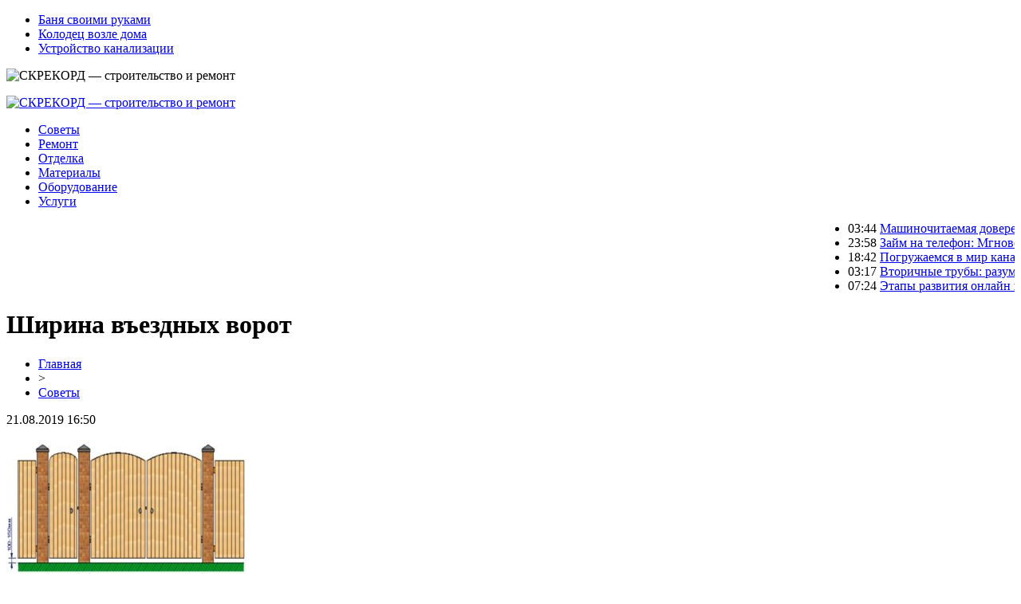

--- FILE ---
content_type: text/html; charset=UTF-8
request_url: http://www.screkord.ru/shirina-vezdnyh-vorot-obzor-video/
body_size: 7854
content:
<!DOCTYPE html PUBLIC "-//W3C//DTD XHTML 1.0 Transitional//EN" "http://www.w3.org/TR/xhtml1/DTD/xhtml1-transitional.dtd">
<html xmlns="http://www.w3.org/1999/xhtml">
<head>
<meta http-equiv="Content-Type" content="text/html; charset=utf-8" />

<title>Ширина въездных ворот</title>
<meta name="description" content="Въездные ворота Многие жители коттеджей во время организации своего участка, часто задаются вопросом, насколько широкими должны быть въездными ворота. Ведь они должны гармонировать с забором и дворовыми постройками, а так же иметь множество функций." />
<meta name="keywords" content="Ширина, въездных, ворот" />

<link rel="Shortcut Icon" href="http://www.screkord.ru/favicon.png" type="image/x-icon" />
<link rel="stylesheet" href="http://www.screkord.ru/wp-content/themes/site/style.css" type="text/css" />
<link href='http://fonts.googleapis.com/css?family=Cuprum:400,400italic&subset=cyrillic' rel='stylesheet' type='text/css'><meta name='robots' content='max-image-preview:large' />
<style id='classic-theme-styles-inline-css' type='text/css'>
/*! This file is auto-generated */
.wp-block-button__link{color:#fff;background-color:#32373c;border-radius:9999px;box-shadow:none;text-decoration:none;padding:calc(.667em + 2px) calc(1.333em + 2px);font-size:1.125em}.wp-block-file__button{background:#32373c;color:#fff;text-decoration:none}
</style>
<style id='global-styles-inline-css' type='text/css'>
body{--wp--preset--color--black: #000000;--wp--preset--color--cyan-bluish-gray: #abb8c3;--wp--preset--color--white: #ffffff;--wp--preset--color--pale-pink: #f78da7;--wp--preset--color--vivid-red: #cf2e2e;--wp--preset--color--luminous-vivid-orange: #ff6900;--wp--preset--color--luminous-vivid-amber: #fcb900;--wp--preset--color--light-green-cyan: #7bdcb5;--wp--preset--color--vivid-green-cyan: #00d084;--wp--preset--color--pale-cyan-blue: #8ed1fc;--wp--preset--color--vivid-cyan-blue: #0693e3;--wp--preset--color--vivid-purple: #9b51e0;--wp--preset--gradient--vivid-cyan-blue-to-vivid-purple: linear-gradient(135deg,rgba(6,147,227,1) 0%,rgb(155,81,224) 100%);--wp--preset--gradient--light-green-cyan-to-vivid-green-cyan: linear-gradient(135deg,rgb(122,220,180) 0%,rgb(0,208,130) 100%);--wp--preset--gradient--luminous-vivid-amber-to-luminous-vivid-orange: linear-gradient(135deg,rgba(252,185,0,1) 0%,rgba(255,105,0,1) 100%);--wp--preset--gradient--luminous-vivid-orange-to-vivid-red: linear-gradient(135deg,rgba(255,105,0,1) 0%,rgb(207,46,46) 100%);--wp--preset--gradient--very-light-gray-to-cyan-bluish-gray: linear-gradient(135deg,rgb(238,238,238) 0%,rgb(169,184,195) 100%);--wp--preset--gradient--cool-to-warm-spectrum: linear-gradient(135deg,rgb(74,234,220) 0%,rgb(151,120,209) 20%,rgb(207,42,186) 40%,rgb(238,44,130) 60%,rgb(251,105,98) 80%,rgb(254,248,76) 100%);--wp--preset--gradient--blush-light-purple: linear-gradient(135deg,rgb(255,206,236) 0%,rgb(152,150,240) 100%);--wp--preset--gradient--blush-bordeaux: linear-gradient(135deg,rgb(254,205,165) 0%,rgb(254,45,45) 50%,rgb(107,0,62) 100%);--wp--preset--gradient--luminous-dusk: linear-gradient(135deg,rgb(255,203,112) 0%,rgb(199,81,192) 50%,rgb(65,88,208) 100%);--wp--preset--gradient--pale-ocean: linear-gradient(135deg,rgb(255,245,203) 0%,rgb(182,227,212) 50%,rgb(51,167,181) 100%);--wp--preset--gradient--electric-grass: linear-gradient(135deg,rgb(202,248,128) 0%,rgb(113,206,126) 100%);--wp--preset--gradient--midnight: linear-gradient(135deg,rgb(2,3,129) 0%,rgb(40,116,252) 100%);--wp--preset--font-size--small: 13px;--wp--preset--font-size--medium: 20px;--wp--preset--font-size--large: 36px;--wp--preset--font-size--x-large: 42px;--wp--preset--spacing--20: 0.44rem;--wp--preset--spacing--30: 0.67rem;--wp--preset--spacing--40: 1rem;--wp--preset--spacing--50: 1.5rem;--wp--preset--spacing--60: 2.25rem;--wp--preset--spacing--70: 3.38rem;--wp--preset--spacing--80: 5.06rem;--wp--preset--shadow--natural: 6px 6px 9px rgba(0, 0, 0, 0.2);--wp--preset--shadow--deep: 12px 12px 50px rgba(0, 0, 0, 0.4);--wp--preset--shadow--sharp: 6px 6px 0px rgba(0, 0, 0, 0.2);--wp--preset--shadow--outlined: 6px 6px 0px -3px rgba(255, 255, 255, 1), 6px 6px rgba(0, 0, 0, 1);--wp--preset--shadow--crisp: 6px 6px 0px rgba(0, 0, 0, 1);}:where(.is-layout-flex){gap: 0.5em;}:where(.is-layout-grid){gap: 0.5em;}body .is-layout-flex{display: flex;}body .is-layout-flex{flex-wrap: wrap;align-items: center;}body .is-layout-flex > *{margin: 0;}body .is-layout-grid{display: grid;}body .is-layout-grid > *{margin: 0;}:where(.wp-block-columns.is-layout-flex){gap: 2em;}:where(.wp-block-columns.is-layout-grid){gap: 2em;}:where(.wp-block-post-template.is-layout-flex){gap: 1.25em;}:where(.wp-block-post-template.is-layout-grid){gap: 1.25em;}.has-black-color{color: var(--wp--preset--color--black) !important;}.has-cyan-bluish-gray-color{color: var(--wp--preset--color--cyan-bluish-gray) !important;}.has-white-color{color: var(--wp--preset--color--white) !important;}.has-pale-pink-color{color: var(--wp--preset--color--pale-pink) !important;}.has-vivid-red-color{color: var(--wp--preset--color--vivid-red) !important;}.has-luminous-vivid-orange-color{color: var(--wp--preset--color--luminous-vivid-orange) !important;}.has-luminous-vivid-amber-color{color: var(--wp--preset--color--luminous-vivid-amber) !important;}.has-light-green-cyan-color{color: var(--wp--preset--color--light-green-cyan) !important;}.has-vivid-green-cyan-color{color: var(--wp--preset--color--vivid-green-cyan) !important;}.has-pale-cyan-blue-color{color: var(--wp--preset--color--pale-cyan-blue) !important;}.has-vivid-cyan-blue-color{color: var(--wp--preset--color--vivid-cyan-blue) !important;}.has-vivid-purple-color{color: var(--wp--preset--color--vivid-purple) !important;}.has-black-background-color{background-color: var(--wp--preset--color--black) !important;}.has-cyan-bluish-gray-background-color{background-color: var(--wp--preset--color--cyan-bluish-gray) !important;}.has-white-background-color{background-color: var(--wp--preset--color--white) !important;}.has-pale-pink-background-color{background-color: var(--wp--preset--color--pale-pink) !important;}.has-vivid-red-background-color{background-color: var(--wp--preset--color--vivid-red) !important;}.has-luminous-vivid-orange-background-color{background-color: var(--wp--preset--color--luminous-vivid-orange) !important;}.has-luminous-vivid-amber-background-color{background-color: var(--wp--preset--color--luminous-vivid-amber) !important;}.has-light-green-cyan-background-color{background-color: var(--wp--preset--color--light-green-cyan) !important;}.has-vivid-green-cyan-background-color{background-color: var(--wp--preset--color--vivid-green-cyan) !important;}.has-pale-cyan-blue-background-color{background-color: var(--wp--preset--color--pale-cyan-blue) !important;}.has-vivid-cyan-blue-background-color{background-color: var(--wp--preset--color--vivid-cyan-blue) !important;}.has-vivid-purple-background-color{background-color: var(--wp--preset--color--vivid-purple) !important;}.has-black-border-color{border-color: var(--wp--preset--color--black) !important;}.has-cyan-bluish-gray-border-color{border-color: var(--wp--preset--color--cyan-bluish-gray) !important;}.has-white-border-color{border-color: var(--wp--preset--color--white) !important;}.has-pale-pink-border-color{border-color: var(--wp--preset--color--pale-pink) !important;}.has-vivid-red-border-color{border-color: var(--wp--preset--color--vivid-red) !important;}.has-luminous-vivid-orange-border-color{border-color: var(--wp--preset--color--luminous-vivid-orange) !important;}.has-luminous-vivid-amber-border-color{border-color: var(--wp--preset--color--luminous-vivid-amber) !important;}.has-light-green-cyan-border-color{border-color: var(--wp--preset--color--light-green-cyan) !important;}.has-vivid-green-cyan-border-color{border-color: var(--wp--preset--color--vivid-green-cyan) !important;}.has-pale-cyan-blue-border-color{border-color: var(--wp--preset--color--pale-cyan-blue) !important;}.has-vivid-cyan-blue-border-color{border-color: var(--wp--preset--color--vivid-cyan-blue) !important;}.has-vivid-purple-border-color{border-color: var(--wp--preset--color--vivid-purple) !important;}.has-vivid-cyan-blue-to-vivid-purple-gradient-background{background: var(--wp--preset--gradient--vivid-cyan-blue-to-vivid-purple) !important;}.has-light-green-cyan-to-vivid-green-cyan-gradient-background{background: var(--wp--preset--gradient--light-green-cyan-to-vivid-green-cyan) !important;}.has-luminous-vivid-amber-to-luminous-vivid-orange-gradient-background{background: var(--wp--preset--gradient--luminous-vivid-amber-to-luminous-vivid-orange) !important;}.has-luminous-vivid-orange-to-vivid-red-gradient-background{background: var(--wp--preset--gradient--luminous-vivid-orange-to-vivid-red) !important;}.has-very-light-gray-to-cyan-bluish-gray-gradient-background{background: var(--wp--preset--gradient--very-light-gray-to-cyan-bluish-gray) !important;}.has-cool-to-warm-spectrum-gradient-background{background: var(--wp--preset--gradient--cool-to-warm-spectrum) !important;}.has-blush-light-purple-gradient-background{background: var(--wp--preset--gradient--blush-light-purple) !important;}.has-blush-bordeaux-gradient-background{background: var(--wp--preset--gradient--blush-bordeaux) !important;}.has-luminous-dusk-gradient-background{background: var(--wp--preset--gradient--luminous-dusk) !important;}.has-pale-ocean-gradient-background{background: var(--wp--preset--gradient--pale-ocean) !important;}.has-electric-grass-gradient-background{background: var(--wp--preset--gradient--electric-grass) !important;}.has-midnight-gradient-background{background: var(--wp--preset--gradient--midnight) !important;}.has-small-font-size{font-size: var(--wp--preset--font-size--small) !important;}.has-medium-font-size{font-size: var(--wp--preset--font-size--medium) !important;}.has-large-font-size{font-size: var(--wp--preset--font-size--large) !important;}.has-x-large-font-size{font-size: var(--wp--preset--font-size--x-large) !important;}
.wp-block-navigation a:where(:not(.wp-element-button)){color: inherit;}
:where(.wp-block-post-template.is-layout-flex){gap: 1.25em;}:where(.wp-block-post-template.is-layout-grid){gap: 1.25em;}
:where(.wp-block-columns.is-layout-flex){gap: 2em;}:where(.wp-block-columns.is-layout-grid){gap: 2em;}
.wp-block-pullquote{font-size: 1.5em;line-height: 1.6;}
</style>
<script type="text/javascript" id="wp-postviews-cache-js-extra">
/* <![CDATA[ */
var viewsCacheL10n = {"admin_ajax_url":"http:\/\/www.screkord.ru\/wp-admin\/admin-ajax.php","post_id":"922"};
/* ]]> */
</script>
<script type="text/javascript" src="http://www.screkord.ru/wp-content/plugins/post-views-counter-x/postviews-cache.js?ver=6.5.5" id="wp-postviews-cache-js"></script>
<link rel="canonical" href="http://www.screkord.ru/shirina-vezdnyh-vorot-obzor-video/" />
<link rel="alternate" type="application/json+oembed" href="http://www.screkord.ru/wp-json/oembed/1.0/embed?url=http%3A%2F%2Fwww.screkord.ru%2Fshirina-vezdnyh-vorot-obzor-video%2F" />
<link rel="alternate" type="text/xml+oembed" href="http://www.screkord.ru/wp-json/oembed/1.0/embed?url=http%3A%2F%2Fwww.screkord.ru%2Fshirina-vezdnyh-vorot-obzor-video%2F&#038;format=xml" />
</head>

<body>

<div id="headtop">
	<div id="headtopleft">
		<ul>
			<li><a href="http://www.screkord.ru/index.php?s=баня">Баня своими руками</a></li>
			<li><a href="http://www.screkord.ru/index.php?s=колодец">Колодец возле дома</a></li>
			<li><a href="http://www.screkord.ru/index.php?s=канализация">Устройство канализации</a></li>
		</ul>
	</div>
	<div id="headtopright">
		<img src="http://www.screkord.ru/wp-content/themes/site/images/kurs.png" alt="СКРЕКОРД &#8212; строительство и ремонт" />
	</div>
</div>

<div id="headmid">
	<div id="headmidleft">
		<p><a href="http://www.screkord.ru/" title="СКРЕКОРД &#8212; строительство и ремонт"><img src="http://www.screkord.ru/wp-content/themes/site/images/logo.png" alt="СКРЕКОРД &#8212; строительство и ремонт" /></a></p>
	</div>
	<div id="headmidright">
		<ul>
			<li><a href="http://www.screkord.ru/sovety/">Советы</a></li>
			<li><a href="http://www.screkord.ru/index.php?s=ремонт">Ремонт</a></li>
			<li><a href="http://www.screkord.ru/index.php?s=отдел">Отделка</a></li>
			<li><a href="http://www.screkord.ru/index.php?s=материал">Материалы</a></li>
			<li><a href="http://www.screkord.ru/index.php?s=оборудование">Оборудование</a></li>
			<li><a href="http://www.screkord.ru/index.php?s=услуг">Услуги</a></li>
		</ul>
	</div>
</div>


<div id="headbot">
	<ul>
	<marquee behavior="scroll" direction="left">
			<li><span>03:44</span> <a href="http://www.screkord.ru/mashinochitaemaya-doverennost-klyuch-k-bezopasnoj-sdelke/">Машиночитаемая доверенность: ключ к безопасной сделке</a></li>
			<li><span>23:58</span> <a href="http://www.screkord.ru/zajm-na-telefon-mgnovennoe-reshenie-finansovyh-voprosov/">Займ на телефон: Мгновенное решение финансовых вопросов</a></li>
			<li><span>18:42</span> <a href="http://www.screkord.ru/pogruzhaemsya-v-mir-kanalizaczionnyh-zagadok/">Погружаемся в мир канализационных загадок</a></li>
			<li><span>03:17</span> <a href="http://www.screkord.ru/vtorichnye-truby-razumnyj-vybor-dlya-biznesa/">Вторичные трубы: разумный выбор для бизнеса</a></li>
			<li><span>07:24</span> <a href="http://www.screkord.ru/etapy-razvitiya-onlao/">Этапы развития онлайн казино</a></li>
		</marquee>
	</ul>
</div>



<div id="main">
<div id="content">
	<h1>Ширина въездных ворот</h1>
	<div class="inlenta">
		<div id="breadcrumb"><ul><li><a href="http://www.screkord.ru">Главная</a></li><li>&gt;</li><li><a href="http://www.screkord.ru/sovety/">Советы</a></li></ul></div>		<div id="datecont">21.08.2019 16:50</div>
	</div>
			
	<div id="samtext">
						<p><img src="http://www.screkord.ru/wp-content/uploads/2019/05/risunok-vezdnyh-vorot-300x195.jpg" alt="Ширина въездных ворот" title="Ширина въездных ворот" /></p>			</p>
<p>Въездные ворота</p>
<p>Многие жители коттеджей во время организации своего участка, часто задаются вопросом, насколько широкими должны быть въездными ворота. Ведь они должны гармонировать с забором и дворовыми постройками, а так же иметь множество функций.</p>
<p> В основном ворота строят для того чтобы автомобили имели въезд и выезд со двора, поэтому стоит правильно все рассчитывать учитывая и легковые и грузовые автомобили.</p>
<p>Если участок только на начальном этапе строительства, может быть будут подвозить дополняющие стройматериалы, но необходимо определиться с шириной и высотой дверей.</p>
<p>Так же очень важное замечание, что заборы ставят в первую очередь для ограждения двора. Именно по этой причине строя забор учитывайте все размеры, ГОСТ и ширину.</p>
<p><iframe width="700" height="394" src="https://www.youtube.com/embed/iOsHGNNsiHI?feature=oembed&amp;wmode=opaque" frameborder="0"></iframe></p>
<p>Захват чужой территории категорически запрещен, именно по этой причине нужно располагать створки так чтобы не возникало никаких конфликтов с соседями. А так же необходимо тщательно продумывать расположение въездных ворот, чтобы автомобилю удобно было заезжать во двор, и не мешать никому. Так же во избежание сложностей рекомендуется устанавливать ворота так, чтобы они открывались створками вовнутрь.</p>
<p>По стандартам ширина въездных ворот должна быть около 2,5 метров. Но большинство людей делают ширину около трех метров, так как ширина многих грузовых больше рекомендуемой.</p>
<p><iframe width="700" height="394" src="https://www.youtube.com/embed/J5pzIJ13r60?feature=oembed&amp;wmode=opaque" frameborder="0"></iframe></p>
<p>А другие же наоборот считают, что очень удобно без проблем и препятствий заезжать во двор, ведь постоянно выходить из автомобиля, когда позади большое движение совсем некомфортно. Но все, же такие конструкции имеют более низкую цену, их можно отремонтировать своими руками, больше срок эксплуатации и очень легко обслуживаются.</p>
<p><strong>Распашные ворота</strong> (створчатые). В них входят одна, либо несколько створок. Монтировать их необходимо правильно, подбирать хорошие опоры. В основном они состоят из профильных труб. Нужность каркаса из металла необходима для большой нагрузки, которая начинается при открытии и закрытии дверей.</p>
<p>Так же возможно комбинировать количество дверей. Один из самых популярных вариантов – двухдверные. К примеру, при наличии трехметровых ворот, ширина одной створки должна составлять 1,5 метра. Иногда встречаются ворота с одной дверью. Но  этот вариант не так удобен.</p>
<p><strong><img decoding="async" src="http://www.screkord.ru/wp-content/uploads/2019/05/SHirina-vezdnyh-vorot-300x195.jpg" alt="Ширина въездных ворот: обзор + видео" title="Ширина въездных ворот: обзор + видео"/>Раздвижные ворота</strong>. В последнее время такой вариант только набирает огромную популярность. Он отлично уменьшает пространство, ведь створки заезжают во внутреннюю часть забора. Чаще всего имеет лишь одну дверцу.</p>
<p>Будет отличным вариантом для неширокого участка. Ведь если место разрешает, створки будут просто скользить при открытии. Но самое главное чтобы размеры забора давали доступ для скольжения створок. Запомните один важный нюанс – калитка не должна быть перегорожена, ведь если ворота перестанут работать, вход во двор будет заблокирован.</p>
<p><strong>Складной вид забора</strong>. Так же популярен на нешироких участках, совсем несложный принцип работы. Створки ворот в виде небольших секций при открытии и закрытии складываются слоями. Забор складывается внутрь дворовой территории.</p>
<p><strong>Роликовый вид ворот</strong>. Эти виды так же пользуются огромным спросом. Представляет из себя складывание или скручивание ворот вверх. Вам пригодится дополнительный каркас из металла, который будет выдерживать основную тяжесть забора.</p>
<p>Такие заборы имеют схожесть с ролеттами, но с большими размерами. Обычно их устанавливают на въезде в гараж, или под специальным козырьком. Но если устанавливать отдельный козырек, то появится возможность установки укрепленного каркаса, который будет служить в нескольких направлениях.</p>
<p><iframe width="700" height="394" src="https://www.youtube.com/embed/dbxX1GH2BRg?feature=oembed&amp;wmode=opaque" frameborder="0"></iframe></p>
<p>При установке ворот необходимо осознавать что многие конструкции должны монтироваться в соблюдении со всеми стандартами строительства, иначе она может быть не прочной и совсем недолго прослужить. При выборе нужного вида забора необходимо все тщательно замерить, для того чтобы окончательно определиться с выбором.</p>
<p>Так же не последнюю роль играют  размеры ворот и проезда. Старайтесь сразу выполнять работу качественно, чтобы потом не исправлять неудачные последствия.</p>
		
			</div>	

<div id="alsor">
<p><img src="http://www.screkord.ru/wp-content/themes/site/images/li.png" width="6" height="9" style="margin-right:6px;" /><a href="http://www.screkord.ru/mashinochitaemaya-doverennost-klyuch-k-bezopasnoj-sdelke/">Машиночитаемая доверенность: ключ к безопасной сделке</a></p>
<p><img src="http://www.screkord.ru/wp-content/themes/site/images/li.png" width="6" height="9" style="margin-right:6px;" /><a href="http://www.screkord.ru/zajm-na-telefon-mgnovennoe-reshenie-finansovyh-voprosov/">Займ на телефон: Мгновенное решение финансовых вопросов</a></p>
<p><img src="http://www.screkord.ru/wp-content/themes/site/images/li.png" width="6" height="9" style="margin-right:6px;" /><a href="http://www.screkord.ru/pogruzhaemsya-v-mir-kanalizaczionnyh-zagadok/">Погружаемся в мир канализационных загадок</a></p>
<p><img src="http://www.screkord.ru/wp-content/themes/site/images/li.png" width="6" height="9" style="margin-right:6px;" /><a href="http://www.screkord.ru/vtorichnye-truby-razumnyj-vybor-dlya-biznesa/">Вторичные трубы: разумный выбор для бизнеса</a></p>
<p><img src="http://www.screkord.ru/wp-content/themes/site/images/li.png" width="6" height="9" style="margin-right:6px;" /><a href="http://www.screkord.ru/etapy-razvitiya-onlao/">Этапы развития онлайн казино</a></p>
</div>



</div>

<div id="sidebar">
	<div class="sidka">
		<div class="sidzag"><p>Лента</p></div>
		<div class="sideother">
					<p><a href="http://www.screkord.ru/mashinochitaemaya-doverennost-klyuch-k-bezopasnoj-sdelke/">Машиночитаемая доверенность: ключ к безопасной сделке</a></p>
					<p><a href="http://www.screkord.ru/zajm-na-telefon-mgnovennoe-reshenie-finansovyh-voprosov/">Займ на телефон: Мгновенное решение финансовых вопросов</a></p>
					<p><a href="http://www.screkord.ru/pogruzhaemsya-v-mir-kanalizaczionnyh-zagadok/">Погружаемся в мир канализационных загадок</a></p>
					<p><a href="http://www.screkord.ru/vtorichnye-truby-razumnyj-vybor-dlya-biznesa/">Вторичные трубы: разумный выбор для бизнеса</a></p>
					<p><a href="http://www.screkord.ru/etapy-razvitiya-onlao/">Этапы развития онлайн казино</a></p>
					<p><a href="http://www.screkord.ru/czvety-v-plastikovyh-kashpo/">Цветы в пластиковых кашпо</a></p>
					<p><a href="http://www.screkord.ru/primenenie-polietilenovoj-lenty-v-promyshlennyh-proczessah/">Применение полиэтиленовой ленты в промышленных процессах</a></p>
					<p><a href="http://www.screkord.ru/zimnie-shiny-michelin-sekrety-vybora-i-ekspluataczii/">Зимние шины Michelin: секреты выбора и эксплуатации</a></p>
					<p><a href="http://www.screkord.ru/pravilnyj-vybor-ventilyaczionnyh-reshetok-dlya-vashego-doma/">Правильный выбор вентиляционных решеток для вашего дома</a></p>
					<p><a href="http://www.screkord.ru/pokupka-pvh-okon-pochemu-v-ekaterinburge-vybirayut-kompaniyu-svoi-okna/">Покупка ПВХ окон: почему в Екатеринбурге выбирают компанию «Свои Окна»?</a></p>
					<p><a href="http://www.screkord.ru/populyarnye-napravleniya-dostavki-gruzov-iz-tomska/">Популярные направления доставки грузов из Томска</a></p>
					<p><a href="http://www.screkord.ru/kofejnye-stoliki-dlya-sozdaniya-privlekatelnogo-i-funkczionalnogo-prostranstva/">Кофейные столики для создания привлекательного и функционального пространства</a></p>
					<p><a href="http://www.screkord.ru/tenevoj-plintus-skrytogo-montazha-pro-design-sovershenstvo-v-detalyah/">Теневой плинтус скрытого монтажа Pro Design: Совершенство в Деталях</a></p>
					<p><a href="http://www.screkord.ru/chistyj-vozduh-v-vashem-dome-slozhnosti-i-resheniya-v-voprosah-ventilyaczii-dlya-chastnyh-domov-i-kottedzhej/">Чистый воздух в вашем доме: сложности и решения в вопросах вентиляции для частных домов и коттеджей</a></p>
					<p><a href="http://www.screkord.ru/kachestvennye-tekstilnye-stropy-iz-poliestera-gearsen/">Качественные текстильные стропы из полиэстера Gearsen</a></p>
				</div>
	</div>
	
	<div class="sidka">
		<div class="sidzag"><p>Полезное</p></div>
		<div class="sideother">
					<p><a href="http://www.screkord.ru/v-ovedo-obnaruzhili-sledy-stoyanki-neandertalczev/">В Овьедо обнаружили следы стоянки неандертальцев</a></p>
					<p><a href="http://www.screkord.ru/turagenty-rasskazali-o-samyh-razdrazhayushhih-turistah-snoby-zhadiny-bogachi-i-hitryugi/">Турагенты рассказали о самых раздражающих туристах: снобы, жадины, богачи и хитрюги</a></p>
					<p><a href="http://www.screkord.ru/google-sozdaet-virtualnuyu-encziklopediyu-ispanskoj-kuhni/">Google создает виртуальную энциклопедию испанской кухни</a></p>
					<p><a href="http://www.screkord.ru/reports.html">Отчеты по Википедии</a></p>
		</div>
	</div>
</div>
</div>


<div id="footmenu">
	<ul>
		<li><a href="http://www.screkord.ru/sovety/">Советы</a></li>
		<li><a href="http://www.screkord.ru/index.php?s=ремонт">Ремонт</a></li>
		<li><a href="http://www.screkord.ru/index.php?s=отдел">Отделка</a></li>
		<li><a href="http://www.screkord.ru/index.php?s=материал">Материалы</a></li>
		<li><a href="http://www.screkord.ru/index.php?s=оборудование">Оборудование</a></li>
		<li><a href="http://www.screkord.ru/index.php?s=услуг">Услуги</a></li>
		<li><a href="http://www.screkord.ru/lenta/">Лента</a></li>
		<li><a href="http://www.screkord.ru/sitemap.xml">Карта сайта</a></li>
		<li style="float:right;padding-top:10px;"><img src="http://1by.by/mails/screkordru.png" /></li>
	</ul>
</div>

<div id="footfoot">
	2026 &copy; "<a href="http://www.screkord.ru/">СКРЕКОРД &#8212; строительство и ремонт</a>". Все права защищены | <a href="http://www.screkord.ru/sitemapx.xml">SM</a>
</div>

<!--noindex-->
<img src="https://mc.yandex.ru/watch/53678452" style="position:absolute; left:-9999px;" alt="" /><!--/noindex-->

</body>

</html>